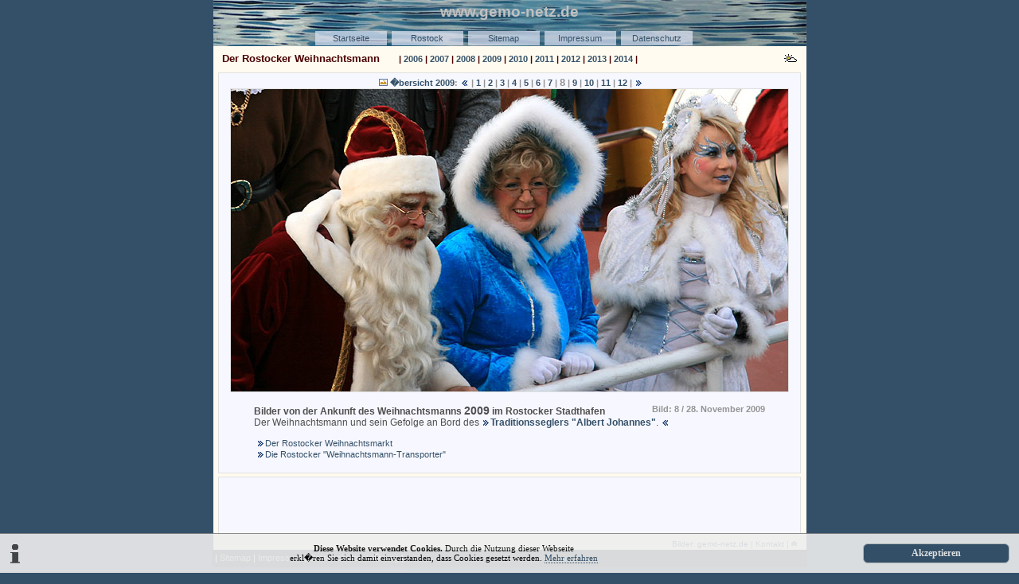

--- FILE ---
content_type: text/html; charset=UTF-8
request_url: https://www.gemo-netz.de/rostock/links_info/weihnachtsmarkt/Weihnachtsmann_2009_8.php
body_size: 7425
content:
<?xml version="1.0" encoding="ISO-8859-1"?>
<!DOCTYPE html PUBLIC "-//W3C//DTD XHTML 1.0 Strict//EN" "http://www.w3.org/TR/xhtml1/DTD/xhtml1-strict.dtd">
<html xmlns="http://www.w3.org/1999/xhtml" xml:lang="de" lang="de">
<head>
<title> Bild: 8 / 28.11.2009 / Rostocker 
Weihnachtsmann im Stadthafen</title> 
<meta http-equiv="Content-Type" content="text/html; charset=iso-8859-1" />
<meta http-equiv="imagetoolbar" content="no" /> 
<meta http-equiv="Content-Script-Type" content="text/javascript" />
<meta http-equiv="Content-Style-Type" content="text/css" />
<link rel="shortcut icon" href="../../../favicon.ico" />    
<link href="../../../zusatz/styling.css" rel="stylesheet"  type="text/css" />  
<link rel="start" href="../../../index.html" title="Startseite von gemo-netz" />   
<link rel="contents" href="../../../sitemap/sitemap.htm" title="Sitemap von gemo-netz" />   
<link rel="copyright" href="../../../sitemap/impressum.html" title="Impressum von gemo-netz" />
<style type="text/css">td {text-align : left;} tr:hover  {background-color:#f7f8ff;}td a:hover {text-decoration:none;}</style>
<!--[if IE]><style type="text/css">@import url(../../../zusatz/scrollbar.css);</style> <![endif]-->
<script type="text/javascript" src="../../../zusatz/js.js"></script>
 
</head>
<body>   
<div id="kopf">
	<h1 title="Bilder und Informationen aus der Hansestadt Rostock">www.gemo-netz.de</h1>
	<div class="navi"> 
<ul>
<li><a title="Startseite von gemo-netz" href="../../../index.html">Startseite</a></li>
<li><a title="Rostockseite von gemo-netz.de" href="../../../rostock/rostock.htm">Rostock</a></li>
 <li><a title="�bersicht" href="../../../sitemap/sitemap.htm">Sitemap</a></li>
<li><a title="Impressum von gemo-netz.de" href="../../../sitemap/impressum.html">Impressum</a></li>
<li><a title="Datenschutzerkl�rung" href="../../../sitemap/Datenschutzerklaerung.html">Datenschutz</a></li>
</ul>


</div></div> 
<div id="rahmen">
	<div class="box3">
		<h3><a href="../../wetter/wetter.html">
		<img src="../../wetter/wetter_2.gif" width="16" height="14" alt="Das Wetter auf gemo-netz.de" class="right" /></a> 
		Der Rostocker Weihnachtsmann 
		<small style="margin-left:20px;"> | <a href="Weihnachtsmann_2006.php">2006</a> | 
		<a href="Weihnachtsmann_2007.php">2007</a> | 
		<a href="Weihnachtsmann_2008.php">2008</a> | 
		<a href="Weihnachtsmann_2009.php">2009</a> | 
		<a href="Weihnachtsmann_2010.php">2010</a> | 
		<a href="Weihnachtsmann_2011.php">2011</a> | 
                          <a href="Weihnachtsmann_2012.php">2012</a> |
                          <a href="Weihnachtsmann_2013.php">2013</a> |
                          <a href="Weihnachtsmann_2014.php">2014</a> |
</small></h3></div>	<div class="boxgraucenter">
		<strong class="copyright">
			<img src="../../../zusatz/img/bilder.gif" width="14" height="11" alt="" /> 
		<a href="Weihnachtsmann_2009.php">�bersicht 2009</a>: <img src="../../../zusatz/img/zurueck.gif" onclick="history.go(-1)" class="return" title="Eine Seite Zur�ck" alt="Eine Seite Zur�ck" width="14" height="7" />|
			<a href="Weihnachtsmann_2009_1.php">1</a> |
			<a href="Weihnachtsmann_2009_2.php">2</a> |
			<a href="Weihnachtsmann_2009_3.php">3</a> |
			<a href="Weihnachtsmann_2009_4.php">4</a> |
			<a href="Weihnachtsmann_2009_5.php">5</a> |
			<a href="Weihnachtsmann_2009_6.php">6</a> |
			<a href="Weihnachtsmann_2009_7.php">7</a> |
			<big>8</big> |
			<a href="Weihnachtsmann_2009_9.php">9</a> |
			<a href="Weihnachtsmann_2009_10.php">10</a> |
			<a href="Weihnachtsmann_2009_11.php">11</a> |
			<a href="Weihnachtsmann_2009_12.php">12</a> |</strong><a href="Weihnachtsmann_2009_9.php"><img src="../../../zusatz/img/weiter.gif" width="14" height="7" alt="" /></a><br />
		<img src="Weihnachtsmann_2009/Weihnachtsmann_2009_8.jpg" width="700" height="380" alt="Bild: 8 / 28.11.2009 / Rostocker Weihnachtsmann im Stadthafen" class="rahmen" /><blockquote>
			<p><strong><span class="copyright right">Bild: 8 / 28. November 2009</span> 
			Bilder von der Ankunft des Weihnachtsmanns <big>2009</big> im Rostocker 
			Stadthafen<br />
			</strong>Der Weihnachtsmann und sein Gefolge an Bord des<img src="../../../zusatz/img/weiter.gif" width="14" height="7" alt="Weiter" /><strong><a title="Traditionssegler &quot;Albert Johannes&quot;" href="../../rostock_bilder/schiffsbilder/Albert_Johannes_Info.php">Traditionsseglers 
			&quot;Albert Johannes&quot;</a></strong>.
			<img src="../../../zusatz/img/zurueck.gif" onclick="history.go(-1)" class="return" title="Eine Seite Zur�ck" alt="Eine Seite Zur�ck" width="14" height="7" /></p>
			<p><span class="copyright">
			<img src="../../../zusatz/img/weiter.gif" width="14" height="7" alt="" /><a title="Der Rostocker Weihnachtsmarkt" href="weihnachtsmarkt.php">Der 
			Rostocker Weihnachtsmarkt</a> <br />
			<img src="../../../zusatz/img/weiter.gif" width="14" height="7" alt="" /><a title="Die Rostocker &quot;Weihnachtsmann-Transporter&quot;" href="Weihnachtsmann-Transporter.php">Die 
			Rostocker &quot;Weihnachtsmann-Transporter&quot;</a></span></p>
		</blockquote>
		</div>
	
<div class="boxgraucenter">
<script type="text/javascript" async src="//pagead2.googlesyndication.com/pagead/js/adsbygoogle.js"></script>
<!-- gemonetz -->
<ins class="adsbygoogle"
     style="display:inline-block;width:468px;height:60px"
     data-ad-client="ca-pub-7082772022174596"
     data-ad-slot="9800647832"></ins>
<script type="text/javascript">
(adsbygoogle = window.adsbygoogle || []).push({});
</script>
</div><div class="box2">

<a href="../../rostock_bilder/inc/rostock_bilder.php#Copyright">Bilder: gemo-netz.de</a> | 
<a title="Kontakt mit gemo-netz.de" href="../../../wir/mailform.html">Kontakt</a> | 
<a href="#kopf"><img src="../../../zusatz/img/anfang.gif" width="7" height="7" alt="zum Seitenanfang" /></a></div>
</div><div id="fuss"> |
<a title="�bersicht" href="../../../sitemap/sitemap.htm">Sitemap</a>  | 
			<a title="Seite - Impressum von gemo-netz" href="../../../sitemap/impressum.html">Impressum</a> | 
<a href="../../../sitemap/Datenschutzerklaerung.html">Datenschutzerkl�rung</a> | 
</div>
<!-- Cookie Banner Start -->
<div id="cookiefee">
<a title="Zustimmen" onclick="var d = new Date(); d = new Date(d.getTime() +1000*60*60*24*730); document.cookie = 'cookiefee=1; expires='+ d.toGMTString() + ';'; document.getElementById('cookiefee').style.display = 'none';" class="button"> Akzeptieren</a><img src="../../../zusatz/img/info.gif" width="14" height="25" class="ileft" alt="Cookie-Text" />
<p class="cookietext" id="cookielink"><strong>Diese Website verwendet Cookies.</strong> Durch die Nutzung dieser Webseite<br /> erkl�ren Sie sich damit einverstanden, dass Cookies gesetzt werden.
<a title="Datenschutzerkl�rung auf gemo-netz" href="../../../sitemap/Datenschutzerklaerung.html">Mehr erfahren</a></p>
</div>
<script type="text/javascript">
a = document.cookie;while(a != ''){while(a.substr(0,1) == ' '){a = a.substr(1,a.length);}cn = a.substring(0,a.indexOf('='));if(a.indexOf(';') != -1){cw = a.substring(a.indexOf('=')+1,a.indexOf(';'));}else{cw = a.substr(a.indexOf('=')+1,a.length);}if(cn == 'cookiefee'){r = cw;}i = a.indexOf(';')+1;if(i == 0){i = a.length}a = a.substring(i,a.length);}if(r == '1') document.getElementById('cookiefee').style.display = 'none';
</script>
<!-- Cookie Banner End -->
</body>
</html>

--- FILE ---
content_type: text/html; charset=utf-8
request_url: https://www.google.com/recaptcha/api2/aframe
body_size: 268
content:
<!DOCTYPE HTML><html><head><meta http-equiv="content-type" content="text/html; charset=UTF-8"></head><body><script nonce="eqXvaARymLBAi40z2aNOJw">/** Anti-fraud and anti-abuse applications only. See google.com/recaptcha */ try{var clients={'sodar':'https://pagead2.googlesyndication.com/pagead/sodar?'};window.addEventListener("message",function(a){try{if(a.source===window.parent){var b=JSON.parse(a.data);var c=clients[b['id']];if(c){var d=document.createElement('img');d.src=c+b['params']+'&rc='+(localStorage.getItem("rc::a")?sessionStorage.getItem("rc::b"):"");window.document.body.appendChild(d);sessionStorage.setItem("rc::e",parseInt(sessionStorage.getItem("rc::e")||0)+1);localStorage.setItem("rc::h",'1763495578576');}}}catch(b){}});window.parent.postMessage("_grecaptcha_ready", "*");}catch(b){}</script></body></html>

--- FILE ---
content_type: text/css
request_url: https://www.gemo-netz.de/zusatz/styling.css
body_size: 8542
content:
#kopf {margin-left : auto; margin-right : auto;
width : 745px;
font: 19px arial, georgia, helvetica, sans-serif;
color : #c0c0c0; background-color : #345068;
background-image : url(img/wasser.bg.jpg);padding-top: 4px;
}

html, body{
background-color : #345068;
color : #3B3B3B;
text-align : center;
margin: 0;
padding: 0;
height:101%;
font: 12px arial, verdana, helvetica, sans-serif ; 
}

.klein {font-size : 0.9em;}

img {border :none;}
.ileft { float: left; margin-right: 15px;} 
.left {text-align : left}
.right{float: right; margin-left: 15px;}
.tright{text-align : right;}
.clear { clear: both; }
.strike {text-decoration: line-through;color : #dd8500;}
hr {background-color:#e0e0e0; color:#e0e0e0; border: #e0e0e0; height: 1px;}

a {color : #345068;text-decoration : none;}
a:hover {color : #4a0000;text-decoration : none;}

.gold {
color : #dd8500;
background-color : #f7f8ff;
font : bold 1.2em 'times new roman', helvetica, sans-serif;}

.copyright {color : #949494;font-size : 0.9em;text-align : left;}

h1 {font-size : 1em; font-family: arial, georgia, helvetica, sans-serif; margin : 0;}
h3 {color : #4a0000;padding : 4px 0;margin : 0; font-size : 1.1em; font-family: verdana, helvetica, sans-serif;}
h4 {color : #4a0000;padding : 3px 0;margin : 0; font-size : 1em}
h5 {color : #4a0000;margin-bottom:0;font-size:1em}


table {margin-left : auto; margin-right : auto;font-size : 1em;}

.tooltip {position: absolute; display: none;}
.navtext, #navtxt {width : 210px; font-size : 1.1em;  border : 1px solid #c0c0c0;background-color : #ffffff; color : #666;visibility:hidden; position:absolute; top:0px; left:-400px; z-index:10000; padding:10px}

#rahmen {width : 745px;background-color: #fffbf0; color : #4e4e4e;margin-left : auto; margin-right : auto;}
.boxgrau {width : 722px;background-color: #f7f8ff; text-align : left; border : 1px solid #e0e0e0; margin-bottom : 4px;padding : 4px; color : #4e4e4e;margin-left : auto; margin-right : auto;}
.boxgraucenter {width : 722px;background-color : #f7f8ff; border : 1px solid #e0e0e0;margin-bottom : 4px;padding : 4px; color : #4e4e4e;margin-left : auto; margin-right : auto;}
#boxnav {width : 722px;background-color: #e0e0e0;border : 1px solid #d0d0d0;margin-bottom : 4px;color : #909090;padding : 4px;margin-left : auto; margin-right : auto;}
.boxcenterhell {width : 722px;background-color : #f7f8ff; border : 1px solid #e0e0e0;margin-bottom : 4px;padding : 4px; color : #949494;margin-left : auto; margin-right : auto;}
.boxgrauin {width : 708px; text-align : left; border: 1px solid #e0e0e0; margin-bottom : 4px;padding : 4px; margin-left : auto; margin-right : auto;}
.box {width : 722px;text-align : left;margin-bottom : 4px;padding : 4px; border-bottom : 1px solid #e0e0e0;margin-left : auto; margin-right : auto;}
.box2 {width : 722px;text-align : right;padding : 2px; font-size : 0.8em; margin-left : auto; margin-right : auto;}
.box3 {width : 722px;text-align : left;margin-bottom : 2px;padding : 4px;margin-left : auto; margin-right : auto;}
#box_hro {width : 722px;text-align : left;margin-bottom : 2px;padding : 4px;background-image : url(../rostock/hro_bg_img.jpg);background-repeat:no-repeat;background-position:bottom;margin-left : auto; margin-right : auto;}
#box_liner {width : 722px;text-align : left;margin-bottom : 2px;padding : 4px; border-bottom : 1px solid #e0e0e0; background-image : url(../rostock/liner/inc/liner_bg.jpg);margin-left : auto; margin-right : auto;}

#fuss {width : 740px;height:14px; background-color : #20303E; text-align : left;color : #fff;font-size : 0.9em; padding:4px;margin-left : auto; margin-right : auto;} 
#fuss a {color : #c0c0c0;text-decoration : none;}
#fuss a:hover {color : #fff;text-decoration : none;}



blockquote, .block {text-align: justify;}
.kalender {width : 160px;height : 155px; background-image : url(../rostock/liner/kalender/kalender.jpg);}
.kalenderkopf {background-color : #f7f8ff; color : #4a0000;}
.rahmen {border : 1px solid #e0e0e0; }
.balken {width : 190px; background-color : #f7f8ff; color : #666;}
 
#sitemap img {float: left; margin-right: 0.5em;}

.navi {height : 22px;padding-top: 10px; width: 495px; margin-left: auto; margin-right: auto;}
ul { list-style-type : none;margin: 0; padding: 0; } 
li {background-image:  url(img/bg_trans.png);width : 90px; margin : 3px;float : left;  text-align : center; } 
li a {font-size : 11px; display : block; width : 100%; color : #345068;padding : 3px 0;} 
li a:hover {background-color : #e0e0e0;color : #4a0000;text-decoration : none; } 
.beige {color : #4a0000; font-size : 11px;background-color : #fffbf0; }


.feld {color : #3a5381;width : 270px;border : 1px solid #c0c0c0;background-color : #fffbf0;font-size: 12px ;}
.tarea {color : #3a5381;border : 1px solid #c0c0c0;background-color : #fffbf0;}
.button {width : 150px;color : #3a5381;background-color : #f7f8ff;border : 1px solid #c0c0c0;cursor : pointer;font-size: 12px ;}

ul#Navigation {
width : 160px;
}
ul#Navigation li {
list-style : none;
margin : 1px;
text-align : left;
}

ul#Navigation li a {
display : block;
width : 150px;
padding : 2px;
text-decoration : none;
border : 1px solid #e0e0e0;
border-left-color : #fff;
border-top-color : #fff;
color : #3a5381;
background-color : #f7f8ff;
font-size : 11px;
}

ul#Navigation a:hover {
color : #4a0000;
border-color : #fff;
border-left-color : #e0e0e0;
border-top-color : #e0e0e0;
background-color : #f7f8ff;
}


#stand span{display : block;width : 100%;text-align : left;border-left:5px solid #c0c0c0;padding-left:5px;margin-top:5px;}

.return {cursor:pointer; }
.help {cursor:help; }
.bereich {cursor:crosshair; }
.stand {cursor:default; }

legend {background-color:#f7f8ff; font-size:13px; font-weight:bold; color:#4a0000;}
fieldset {border:1px solid #e0e0e0;background-color:#f7f8ff;padding:10px;margin-top:5px;text-align: justify;}

div.gb              { width : 710px;  margin:  8px; padding: 0;border: 1px solid #e0e0e0;  line-height: 15px;}
div.gb-author       { margin: 0; padding: 1px 5px 1px 10px; border-bottom: 1px solid #e0e0e0; color : #666;background-color:#f7f8ff;}
p.gb-author-left    {  margin: 0;float: left; color : #4a0000;}
p.gb-author-right   { margin: 0; text-align: right;font-size:10px;}
div.gb-entry        { margin: 20px; padding: 0; text-align: left;}
.comment            {  margin: 20px; color : #949494;font-size:11px;}
.nogb { display:none; }

.caution { color : #8b0000;font-weight : bold;background : #fffbf0;} 
.small { font-size : 12px;line-height : 16px;} 

/*********** Ferienkalender ***********/
.monat{width:190px;text-align:center;background-color:#e0e0e0;font-weight:bold; color:#345067;}
.tbrahmen{border:1px solid #e0e0e0;}
.kwkopf {background-color:#eee;border-bottom:1px solid #ccc; color:#ccc;text-align:center}
.kw{background-color:#eee;text-align:center}
.ferien {background-color:#FACD8A}
.so{color:#860000;font-weight:bold;}
.feiertag{color:#ad5a5a;font-weight:bold;}
.tagrahmen {border-bottom:1px solid #c0c0c0;}

/*********** Google-Map ***********/
div#popup {background:#f7f8ff;border:1px solid #e0e0e0;margin:0px;padding:7px;width:350px;}
#map {border : 1px solid #345068;}

/*********** Bild-Hover ***********/
.bild_rechts{position:relative;}
.bild_rechts:hover{z-index:99;background:transparent ;}
.bild_rechts span{position:absolute;visibility:hidden;color:black;text-decoration:none;border:none;top:0;right:0;}
.bild_rechts span img{border-width:2px;border-color:#6e8007;}
.bild_rechts:hover span{visibility: visible;}

/*********** Lokalnachrichten ***********/
a.newtab{background-color: transparent;
background-image: url(img/link.gif);
background-repeat: no-repeat;
background-attachment: scroll;
background-position: left center;
padding-left: 15px;}
a.newtab:hover{
background-color: transparent;
background-image: url(img/link_2.gif);
background-repeat: no-repeat;
background-attachment: scroll;
background-position: left center;
padding-left: 15px;}
p.link {margin:0px;}

/*********** Coockie-Fenster ***********/

#cookiefee {color: black; position: fixed; bottom: 0; left: 0; right: 0; background: #eee; padding: 12px; font-size: 11px; font-family: verdana; opacity: 0.9; border-top: 1px solid gray;}

#cookielink a {border-bottom: 1px dotted;}

#cookiefee a.button {color: #eee; cursor: pointer; background: #345068; padding: 4px 16px; margin-left: 10px; border-radius: 6px; float: right; font-weight: bold; }

#cookiefee a.button:hover {background-color: #c0c0c0; color: black;}

#cookiefee p.cookietext {display: block; padding: 0; margin: 0;}

--- FILE ---
content_type: text/javascript
request_url: https://www.gemo-netz.de/zusatz/js.js
body_size: 11625
content:
// Map
    var map;
    var geocoder;

    function load() {
      map = new GMap2(document.getElementById("map"));
        map.addControl(new GLargeMapControl());
        map.addControl(new GMapTypeControl());
        map.setCenter(new GLatLng( 54.089805061819895, 12.13165283203125), 13);
      geocoder = new GClientGeocoder(); 
}

    function addAddressToMap(response) {
      map.clearOverlays();
      if (!response || response.Status.code != 200) {
        alert("Sorry, we were unable to geocode that address");
      } else {
        place = response.Placemark[0];
        point = new GLatLng(place.Point.coordinates[1],
                            place.Point.coordinates[0]);
        marker = new GMarker(point);
        map.setCenter(point, 17);
        map.addOverlay(marker);
        marker.openInfoWindowHtml('<br />' + place.address);
      }
    }
    function showLocation() {
      var address = document.forms[0].q.value;
      geocoder.getLocations(address, addAddressToMap);
    }
    function findLocation(address) {
      document.forms[0].q.value = address;
      showLocation();
    }




// e-Mail
function get_addr(Obj)
{
 var str,re;
 str = Obj.href;
 re = /\[at\]/g;
 str = str.replace(re, "@");
 this.location = str;
 return false;
}

//Verhindern da� die Seite in einem fremden Frame angezeigt wird 
//if (top != self)
//  top.location = self.location;

//Info Box
function toggleToc() {
	var toc = document.getElementById('tocinside');
	var showlink=document.getElementById('showlink');
	var hidelink=document.getElementById('hidelink');
	if(toc.style.display == 'none') {
		toc.style.display = tocWas;
		hidelink.style.display='';
		showlink.style.display='none';

	} else {
		tocWas = toc.style.display;
		toc.style.display = 'none';
		hidelink.style.display='none';
		showlink.style.display='';

	}
}

function showTocToggle(show,hide) {
  if(document.getElementById) {
    document.writeln('<a href="javascript:toggleToc()" title="Informationen">' +
    '<span id="showlink" style="display:none;">' + show + '</span>' +
    '<span id="hidelink">' + hide + '</span>'
    + '</a>');
  }
}



//Tooltip
wmtt = null;
document.onmousemove = updateWMTT;

function updateWMTT(e) {
	x = (document.all) ? window.event.x + document.body.scrollLeft : e.pageX;
	y = (document.all) ? window.event.y + document.body.scrollTop  : e.pageY;
	if (wmtt != null) {
		wmtt.style.left = (x - 50) + "px";
		wmtt.style.top 	= (y - 60) + "px";
	}
}

function showWMTT(id) {
	wmtt = document.getElementById(id);
	wmtt.style.display = "block"
}

function hideWMTT() {
	wmtt.style.display = "none";
}

// Lesezeichen
var url="http://www.gemo-netz.de/";
var title="gemo-netz.de in Rostock";

function lesezeichen()
{
if(document.all)
window.external.AddFavorite(url,title)
}

// Fenster
function gross(Bild0,Titel0,Breite0,Hoehe0)
{
Bild = Bild0;
Titel = Titel0;
Breite = Breite0;
Hoehe = Hoehe0;

sichtbar()
}
function sichtbar()
{
Fenster_Hoehe = Hoehe + 0;
Fenster_Breite = Breite + 0;
Optionen = 'toolbar=0,location=0,directories=0,status=0,menub ar=0,scrollbars=0,resizable=0,left=150,top=50,height='+Fenster_Hoehe+',width='+Fenster_Breite;


neues_Fenster = window.open('','',Optionen)
with (neues_Fenster)
{
document.writeln('<HTML><HEAD><TITLE>' + Titel + '</TITLE></HEAD>');
document.writeln('<BODY topmargin="0" leftmargin="0" marginwidth=0 marginheight=0>');
document.writeln('<IMG SRC="'+Bild+'" WIDTH='+Breite+' HEIGHT='+Hoehe+' BORDER=0 title="'+Titel+'">');
document.writeln('</BODY></HTML>')
}
}

// Druck
function PrintVersion() {
scriptName = "../_printpage/ibps_printpage.php?URL="+window.location.href;
window.open(scriptName, "PrintVersion", "top=25,screenX=100,left=25,screenY=100,height=400,width=600,scrollbars=yes,");
}
// Druck2
function PrintVersion_2() {
scriptName = "../../_printpage/ibps_printpage.php?URL="+window.location.href;
window.open(scriptName, "PrintVersion", "top=25,screenX=100,left=25,screenY=100,height=400,width=600,scrollbars=yes,");
}
// Druck3
function PrintVersion_3() {
scriptName = "../../../_printpage/ibps_printpage.php?URL="+window.location.href;
window.open(scriptName, "PrintVersion", "top=25,screenX=100,left=25,screenY=100,height=400,width=600,scrollbars=yes,");
}

/*********************************************************************************************

ALTTXT V1.6
BY: BRIAN GOSSELIN OF SCRIPTASYLUM.COM

*********************************************************************************************/

var dofade=false;       // ENABLES FADE-IN EFFECT (FOR IE4+ AND NS6 ONLY)

var centertext=false;  // CENTERS THE TEXT INSIDE THE BOX. YOU CAN'T SIMPLY DO THIS VIA "STYLE" BECAUSE OF NS4.
                       // OTHERWISE, TEXT IS LEFT-JUSTIFIED.

var xoffset=10;         // HORIZONTAL PIXEL COUNT FROM CURSOR

var yoffset=10;        // VERTICAL PIXEL COUNT FROM CURSOR

var mousefollow=false; // ENABLES MOUSE FOLLOW MODE WHERE THE BOX CONTINUES TO FOLLOW THE MOUSE. SET TO false TO
                       // LOCK THE BOX WHEREVER IT INITIALLY APPEARS.

var hideDelay=1;     // DELAY IN MILLISECONDS ( 1 SECOND = 1000 MILLISECONDS) FROM WHEN YOU HOVER OUT OF LINK
                       // AND THE BOX DISAPPEARS ONLY WHEN "mousefollow" IS SET TO "false".
                       // THIS WILL GIVE THE USER TIME TO CLICK A LINK OR WHATEVER IN THE BOX BEFORE IT DISAPPEARS.

////////////////////////////// NO NEED TO EDIT BEYOND THIS POINT //////////////////////////////////////

function altProps(){
this.w3c=(document.getElementById)?true:false;
this.ns4=(document.layers)?true:false;
this.ie4=(document.all && !this.w3c)?true:false;
this.ie5=(document.all && this.w3c)?true:false;
this.ns6=(this.w3c && navigator.appName.indexOf("Netscape")>=0 )?true:false;
this.w_y=0;
this.w_x=0;
this.navtxt=null;
this.boxheight=0;
this.boxwidth=0;
this.ishover=false;
this.ieop=0;
this.op_id=0;
this.oktomove=false;
this.dy=0;
}

var AT=new altProps();

function toggle_centertext(){
centertext=!centertext;
}

function toggle_mousefollow(){
mousefollow=!mousefollow;
}

function toggle_dofade(){
dofade=!dofade;
if(!dofade)AT.ieop=100;
}


function getwindowdims(){
AT.w_y=(AT.ie5||AT.ie4)?document.body.clientHeight:window.innerHeight;
AT.w_x=(AT.ie5||AT.ie4)?document.body.clientWidth:window.innerWidth;
}

function getboxwidth(){
if(AT.ns4)AT.boxwidth=(AT.navtxt.document.width)? AT.navtxt.document.width : AT.navtxt.clip.width;
else if(AT.ie4)AT.boxwidth=(AT.navtxt.style.pixelWidth)? AT.navtxt.style.pixelWidth : AT.navtxt.offsetWidth;
else AT.boxwidth=(AT.navtxt.style.width)? parseInt(AT.navtxt.style.width) : parseInt(AT.navtxt.offsetWidth);
}

function getboxheight(){
if(AT.ns4)AT.boxheight=(AT.navtxt.document.height)? AT.navtxt.document.height : AT.navtxt.clip.height;
else if(AT.ie4)AT.boxheight=(AT.navtxt.style.pixelHeight)? AT.navtxt.style.pixelHeight : AT.navtxt.offsetHeight;
else AT.boxheight=parseInt(AT.navtxt.offsetHeight);
}

function movenavtxt(x,y){
if(AT.ns4)AT.navtxt.moveTo(x,y);
else{
AT.navtxt.style.left=x+'px';
AT.navtxt.style.top=y+'px';
}}

function getpagescrolly(){
if(AT.ie5||AT.ie4)return document.body.scrollTop;
else return window.pageYOffset;
}

function getpagescrollx(){
if(AT.ie5||AT.ie4)return document.body.scrollLeft;
else return window.pageXOffset;
}

function writeindiv(text){
if(AT.ns4){
AT.navtxt.document.open();
AT.navtxt.document.write(text);
AT.navtxt.document.close();
}
else AT.navtxt.innerHTML=text;
}

function writetxt(text){
if(dofade && (AT.ie4||AT.w3c))clearInterval(AT.op_id);
if(text!=0){
if(!mousefollow)clearTimeout(AT.dy);
AT.oktomove=true;
AT.ishover=true;
if(AT.ns4)text='<div class="navtext">'+((centertext)?'<center>':'')+text+((centertext)?'</center>':'')+'</div>';
if(AT.w3c||AT.ie4)AT.navtxt.style.textAlign=(centertext)?"center":"left";
writeindiv(text);
if(AT.ns4)AT.navtxt.visibility="show";
else{
AT.navtxt.style.visibility="visible";
AT.navtxt.style.display="block";
}
getboxheight();
if((AT.w3c||AT.ie4) && dofade){
if(AT.ie4||AT.ie5)AT.navtxt.style.filter="alpha(opacity=0)";
if(AT.ns6)AT.navtxt.style.MozOpacity=0;
AT.ieop=0;
AT.op_id=setInterval('incropacity()',50);
}}else{
if(mousefollow)hideAlttxt();
else AT.dy=setTimeout('hideAlttxt()',hideDelay);
}}

function hideAlttxt(){
if(AT.ns4)AT.navtxt.visibility="hide";
else{
AT.navtxt.style.display="none";
AT.navtxt.style.visibility="hidden";
}
movenavtxt(-AT.boxwidth-10,0);
writeindiv('');
}

function incropacity(){
if(AT.ieop<=100){
AT.ieop+=7;
if(AT.ie4||AT.ie5)AT.navtxt.style.filter="alpha(opacity="+AT.ieop+")";
if(AT.ns6)AT.navtxt.style.MozOpacity=AT.ieop/100;
}else clearInterval(AT.op_id);
}

function moveobj(evt){
mx=(AT.ie5||AT.ie4)?event.clientX:evt.pageX;
my=(AT.ie5||AT.ie4)?event.clientY:evt.pageY;
if(AT.ishover && AT.oktomove){
margin=(AT.ie4||AT.ie5)?5:25;
if(AT.ns6)if(document.height+27-window.innerHeight<0)margin=15;
if(AT.ns4)if(document.height-window.innerHeight<0)margin=10;
if(AT.ns4||AT.ns6)mx-=getpagescrollx();
if(AT.ns4)my-=getpagescrolly();
xoff=mx+xoffset;
yoff=(my+AT.boxheight+yoffset-((AT.ns6)?getpagescrolly():0)>=AT.w_y)? -5-AT.boxheight-yoffset: yoffset;
movenavtxt( Math.min(AT.w_x-AT.boxwidth-margin , Math.max(2,xoff))+getpagescrollx(), my+yoff+((!AT.ns6)?getpagescrolly():0));
if(!mousefollow)AT.oktomove=false;
}}


window.onload=function(){
  AT.navtxt=(AT.ns4)?document.layers['navtxt']:(AT.ie4)?document.all['navtxt']:(AT.w3c)?document.getElementById('navtxt'):null;
  getboxwidth();
  getboxheight();
  getwindowdims();
  if(AT.ie4||AT.ie5&&dofade)AT.navtxt.style.filter="alpha(opacity=100)";
  AT.navtxt.onmouseover=function(){
  if(!mousefollow)clearTimeout(AT.dy);
  }
  AT.navtxt.onmouseout=function(){
  if(!mousefollow)AT.dy=setTimeout('hideAlttxt()',hideDelay);
  }
  if(AT.ns4)document.captureEvents(Event.MOUSEMOVE);
  document.onmousemove=moveobj;
  window.onresize=getwindowdims;
}

//////////////////////////////Datum
var monthNames = new Array("Januar","Februar","M�rz","April","Mai","Juni","Juli","August","September","Oktober","November","Dezember");
var days = new Array("Montag","Dienstag","Mittwoch","Donnerstag","Freitag","Sonnabend","Sonntag");
var browser_name=navigator.appName;
var browser_version=navigator.appVersion;
var now = new Date();

thisYear = now.getYear(); 
   if(browser_name=="Netscape" || window.opera)
	        {
	   thisYear = now.getYear()+1900; 
		 
	        }  
	else{
	thisYear = now.getYear();
	}		 
var tage=days[now.getDay()-1];
    if((now.getDay()-1)<0)
	  {
	   tage="Sonntag";
	  }
var datum=""+tage+", der "+now.getDate()+"."+monthNames[now.getMonth()] + " " +thisYear+"";

//////////////////////////////Datum_2
var monthNames = new Array("Januar","Februar","M�rz","April","Mai","Juni","Juli","August","September","Oktober","November","Dezember");
var days = new Array("Montag","Dienstag","Mittwoch","Donnerstag","Freitag","Sonnabend","Sonntag");
var browser_name=navigator.appName;
var browser_version=navigator.appVersion;
var now = new Date();

thisYear = now.getYear(); 
   if(browser_name=="Netscape" || window.opera)
	        {
	   thisYear = now.getYear()+1900; 
		 
	        }  
	else{
	thisYear = now.getYear();
	}		 
var tage=days[now.getDay()-1];
    if((now.getDay()-1)<0)
	  {
	   tage="Sonntag";
	  }
var datum_2="<center>"+tage+"<br><b><font color=#4a0000 size=7>"+now.getDate()+"</font><font color=#4a0000></b><br />"+monthNames[now.getMonth()] + " " +thisYear+"</font>";






